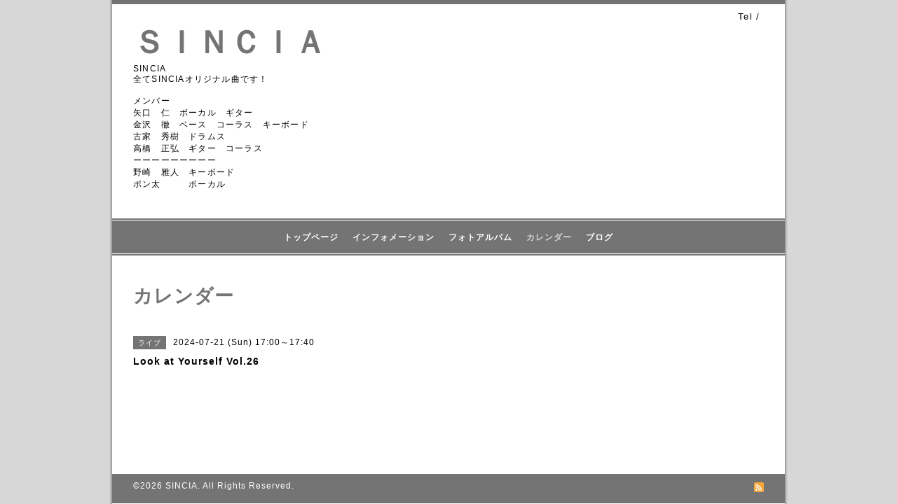

--- FILE ---
content_type: text/html; charset=utf-8
request_url: https://sincia.net/calendar/5738013
body_size: 2393
content:
<!DOCTYPE html PUBLIC "-//W3C//DTD XHTML 1.0 Transitional//EN" "http://www.w3.org/TR/xhtml1/DTD/xhtml1-transitional.dtd">
<html xmlns="http://www.w3.org/1999/xhtml" xml:lang="ja" lang="ja">
<head>
<meta http-equiv="content-type" content="text/html; charset=utf-8" />
<title>Look at Yourself Vol.26 - ＳＩＮＣＩＡ</title>
<meta name="viewport" content="width=device-width, initial-scale=1, maximum-scale=1, user-scalable=yes" />
<meta name="keywords" content="プリンタ、コピー機用トナー、インク販売" />
<meta name="description" content="" />
<meta property="og:title" content="ＳＩＮＣＩＡ" />
<meta property="og:image" content="" />
<meta property="og:site_name" content="ＳＩＮＣＩＡ" />
<meta http-equiv="content-style-type" content="text/css" />
<meta http-equiv="content-script-type" content="text/javascript" />

<link rel="alternate" type="application/rss+xml" title="ＳＩＮＣＩＡ / RSS" href="/feed.rss" />
<style type="text/css" media="all">@import "/style.css?528198-1565072695";</style>
<script type="text/javascript" src="/assets/jquery/jquery-1.9.1.min.js"></script>
<script type="text/javascript" src="/js/tooltip.js"></script>
<script type="text/javascript" src="/assets/colorbox/jquery.colorbox-min.js"></script>
<script type="text/javascript" src="/assets/responsiveslides/responsiveslides.min.js"></script>
<script type="text/javascript" src="/assets/footerfixed/footerfixed.js"></script>

<script>
    $(document).ready(function(){
        $("#main").find(".thickbox").colorbox({rel:'thickbox',maxWidth: '98%'});
    });
</script>

</head>
  <body id="calendar" class="smartphone">
  <div id="container">
    <div id="wrapper">
      <div id="wrapper_inner">

      <!-- ヘッダー部分ここから // -->
      <div id="header">

      <div class="shop_title clearfix">

        <div class="header_social_wrap">
           
          

          
        </div>

        <div class="shop_tel shop_tel_sp">Tel&nbsp;/&nbsp;</div>

      </div>

        <div class="site_title">
          <h1 class="site_logo">
            <a class="shop_sitename" href="https://sincia.net">ＳＩＮＣＩＡ</a>
          </h1>
          <div class="site_description site_description_smartphone">SINCIA<br />
全てSINCIAオリジナル曲です！<br />
<br />
メンバー<br />
矢口　仁　ボーカル　ギター　<br />
金沢　徹　ベース　コーラス　キーボード<br />
古家　秀樹　ドラムス<br />
高橋　正弘　ギター　コーラス<br />
ーーーーーーーーー<br />
野崎　雅人　キーボード<br />
ポン太　　　ボーカル<br />
</div>
        </div>
      </div>
      <!-- ヘッダー部分ここまで // -->

        <!-- ナビゲーション部分ここから // -->
        <script>
        $(function(){
            $(".menubtn").click(function(){
                $("#navi_inner").slideToggle(1000);
                });
            });
        </script>

        <div id="navi">
          <div class="menubtn">MENU ▼</div>
          <div class="navi_line_top"></div>
          <div id="navi_inner">
            <ul>
              
              <li><a href="/"  class="navi_top">トップページ</a></li>
              
              <li><a href="/info"  class="navi_info">インフォメーション</a></li>
              
              <li><a href="/photo"  class="navi_photo">フォトアルバム</a></li>
              
              <li><a href="/calendar"  class="navi_calendar active">カレンダー</a></li>
              
              <li><a href="/diary"  class="navi_diary">ブログ</a></li>
              
            </ul>
          </div>
          <div class="navi_line_bottom"></div>
        </div>
        <!-- // ナビゲーション部分ここまで -->

        <div id="contents">
          <div id="contents_inner">
            <ul class="sub_navi_side">
              
              
              
              
              
              
              
              
              
              
              
            </ul>
        <!-- メイン部分ここから -->
        <div id="main">
          <div id="main_inner">



<!----------------------------------------------

      ページ：トップ

---------------------------------------------->

                

              <!-- topメイン部分ここから // -->
              <div id="top_main" class="clearfix">

              <!-- // welcomeエリアここから -->
              <div id="welcome_info_area">
                <div class="welcome_area">
                  <h2 class="welcome_area_title">Welcome</h2>
                  <div class="title_line_1"></div>
                  <div class="title_line_2"></div>
                  <ul class="welcome_area_message welcome_area_message_smartphone">
                    <li></li>
                  </ul>
                </div>
                
               </div>
               <!-- // welcomeエリアここまで -->

                <!-- サイドバー部分ここから // -->
                <div id="sidebar" class="clearfix">
                  <div id="sidebar_inner">

                    <!-- ナビゲーションパーツここから // -->
                    <div class="navi_parts_smartphone">
                      
                    </div>
                    <!-- // ナビゲーションパーツここまで -->

                    <div class="today_area today_area_smartphone">
                      <div class="today_title">2026.01.18 Sunday</div>
                      
                    </div>

                    <div class="counter_area counter_area_smartphone">
                      <div class="counter_title">Access</div>
                      <div class="counter_today">
                      Today&nbsp;:&nbsp;<span class="num">49</span>
                      </div>
                      <div class="counter_yesterday">
                      Yesterday&nbsp;:&nbsp;<span class="num">76</span>
                      </div>
                      <div class="counter_total">
                      Total&nbsp;:&nbsp;<span class="num">94281</span>
                      </div>
                    </div>

                    <div class="qr_area qr_area_smartphone">
                      <div class="qr_title">携帯サイト</div>
                      <div class="qr_img"><img src="//r.goope.jp/qr/sincia"width="100" height="100" /></div>
                    </div>

                    

                </div>
              </div>
              <!-- // サイドバー部分ここまで -->

              </div>
              <!-- // topメイン部分ここまで -->

    

    

    

    

    
    <!----------------------------------------------

      ページ：カレンダー

    ---------------------------------------------->
    <h2 class="page_title">カレンダー</h2>

    


    
    <div class="schedule_detail">
        <div>
        <span class="schedule_detail_category">ライブ</span>&nbsp; <span class="schedule_detail_date">2024-07-21 (Sun) 17:00～17:40</span>
        </div>
        <div class="schedule_detail_title">
          Look at Yourself Vol.26
        </div>
        <div class="schedule_detail_body">
          
          
          <br class="clear" />
        </div>
      </div>
    

    


    


    


    

    

    
    
  </div>
  </div>
  <!-- // メイン部分ここまで -->
        </div>
    </div>
    <!-- // contentsここまで -->
       <!-- フッター部分ここから // -->
        <div id="footer">
          <div id="footer_inner">

            <!-- // コピーライト部分ここから -->
            <div id="footer_copyright">
                  <div id="footer_copyright_inner">
                    <!--  スマホ用店舗名表示部分 -->
                    <div class="shop_title_footer clearfix">
                    <div class="shop_info_footer">
                      <div class="shop_rss_footer"><a href="/feed.rss"><img src="/img/icon/rss2.png" /></a></div>
                      <div class="shop_name_footer">SINCIA&nbsp; </div>
                    </div>
                    <div class="shop_tel shop_tel_footer"></div>
                    </div>
                    <!--  スマホ用店舗名表示部分ここまで -->
                  <div>
                          <div class="copyright copyright_smartphone">&copy;2026 <a href="https://sincia.net">SINCIA</a>. All Rights Reserved.
                          </div>
                          <div class="powered_base clearfix">
                            <div class="powered powered_smartphone">
                              Powered by <a href="https://goope.jp/">グーペ</a> / <a href="https://admin.goope.jp/">Admin</a>
                            </div>
                            <div class="shop_rss shop_rss_smartphone">
                              <a href="/feed.rss"><img src="/img/icon/rss2.png" /></a>
                            </div>
                          </div>
                  </div>
                </div>
            </div>
            <!-- // コピーライト部分ここまで -->
          </div>
        </div>
        <!-- // フッター部分ここまで -->

        <!-- wrapper_innerここまで -->
        </div>
    <!--  wrapperここまで -->
    </div>
    <!--  containerここまで -->
    </div>


</body>
</html>
